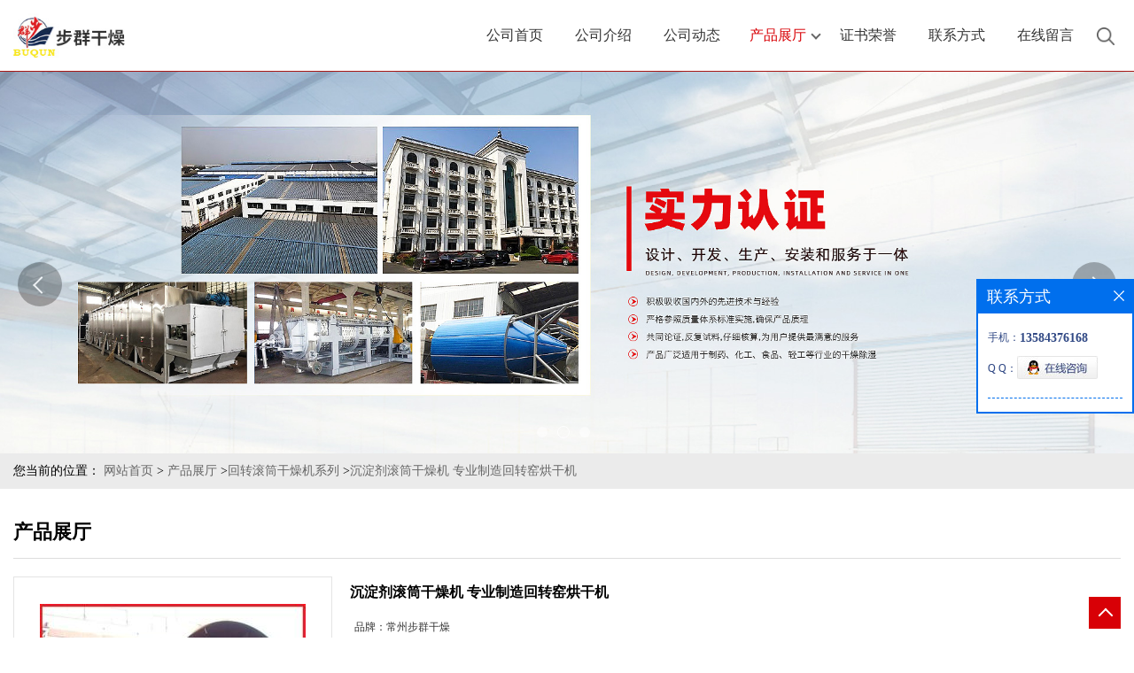

--- FILE ---
content_type: text/html; charset=utf-8
request_url: http://www.czbuqundry.com/products/show23367100.html
body_size: 8167
content:
<!DOCTYPE html PUBLIC "-//W3C//DTD XHTML 1.0 Transitional//EN" "http://www.w3.org/TR/xhtml1/DTD/xhtml1-transitional.dtd">
<html xmlns="http://www.w3.org/1999/xhtml">
<head>
<meta http-equiv="Content-Type" content="text/html; charset=utf-8" />
<meta name="viewport" content="width=device-width, initial-scale=1.0, maximum-scale=1.0, user-scalable=no" />
<title>沉淀剂滚筒干燥机 专业制造回转窑烘干机-常州步群干燥设备有限公司</title>
<meta http-equiv="keywords" content="沉淀剂滚筒干燥机 专业制造回转窑烘干机">
<meta http-equiv="description" content="沉淀剂回转窑烘干机沉淀剂回转窑烘干机物料：合适的沉淀剂应具备下述条件：①能获得溶解度小的沉淀。②沉淀剂应易挥发或易分解。③沉淀剂本身的溶解度要尽可能大，以减少沉淀对它的吸附。④沉淀剂应有良好的选择性。沉淀剂回转窑烘干机工作原理：滚筒干燥机是...">


<script>
    if(true){
        var curl = window.location.href;
        var defurl = "http://www.czbuqundry.com";
        if(curl.indexOf(defurl)<0){
            if (defurl.indexOf("http://")==0){
                curl = curl.replace(defurl.replace("http:","https:"),defurl);
            }else{
                curl = curl.replace(defurl.replace("https:","http:"),defurl);
            }
            window.location.href = curl;
        }
    }
</script>
<link rel="stylesheet" type="text/css" href="/web/mb/cn/gd_moban16/css/base.css">
<link rel="stylesheet" type="text/css" href="/web/mb/cn/gd_moban16/css/top.css">
<link rel="stylesheet" type="text/css" href="/web/mb/cn/gd_moban16/css/bottom.css">
<link rel="stylesheet" type="text/css" href="/web/mb/cn/gd_moban16/css/layout.css">
<link rel="stylesheet" type="text/css" href="/web/mb/cn/gd_moban16/css/swiper-3.4.2.min.css">
<script type="text/javascript" src="/web/mb/cn/gd_moban16/js/jquery-1.11.1.min.js"></script>
<script type="text/javascript" src="/web/mb/cn/gd_moban16/js/common.js"></script>
<script type="text/javascript" src="/web/mb/cn/gd_moban16/js/wow_l.js"></script>
<script type="text/javascript" src="/web/mb/cn/gd_moban16/js/Swiper.js"></script>
<script type="text/javascript" src="/web/mb/cn/gd_moban16/js/Tony_Tab.js"></script><!--焦点图--></head>
<body>
<div class="header">
 <div class="rp_rop">
  <ul>
   <li><a href="javascript:void(0)" class="mul_m"><span>&nbsp;</span></a></li>
   <li>
   </li>
   <li><a href="javascript:void(0)" class="sc_mcde"><img src="/web/mb/cn/gd_moban16/images/secr.png" /></a></li>
  </ul>
 </div><!--rp_rop-->
 <div class="clearfix top">
  <a href="/" class="logo_l">
		<img src="https://imgcn4.guidechem.com/img/msite/2019/12/18/buqun88$70c714c27360c_c22c.jpg" alt="常州步群干燥设备有限公司" title="CSJ型粗粉碎机供应商,WFJ系列微粉碎机供货商,DW系列带式干燥机「厂家工厂现货价格」-常州步群干燥设备有限公司"/>
    </a>
   <div class="nav ter">
    <ul>
		<li
		  ><a href="/"   class="dnc_mdfe"><em>公司首页</em></a></li>
		<li
		  ><a href="/about.html"   class="dnc_mdfe"><em>公司介绍</em></a></li>
		<li
		  ><a href="/news/list--p1.html"   class="dnc_mdfe"><em>公司动态</em></a></li>
		  <li class="cp_hover
				omm
		  "><a href="/products/list--p1.html"   class="dnc_mdfe"><em>产品展厅</em></a><em class="dfe_dce_c"></em>
			<div class="nre_mdc">
			  <a href="/products/list-catid-55665_--p1.html">桨叶干燥机系列</a>
			  <a href="/products/list-catid-55742_--p1.html">带式干燥机系列</a>
			  <a href="/products/list-catid-55743_--p1.html">盘式干燥机系列</a>
			  <a href="/products/list-catid-55744_--p1.html">振动流化床干燥机系列</a>
			  <a href="/products/list-catid-55998_--p1.html">闪蒸干燥机系列</a>
			  <a href="/products/list-catid-55999_--p1.html">喷雾干燥机系列</a>
			  <a href="/products/list-catid-56084_--p1.html">双锥回转真空干燥机系列</a>
			  <a href="/products/list-catid-56086_--p1.html">热风循环烘箱系列</a>

			</div><!--nre_mdc-->
		</li>
		<li
		  ><a href="/honors/list--p1.html"   class="dnc_mdfe"><em>证书荣誉</em></a></li>
		<li
		  ><a href="/contact.html"   class="dnc_mdfe"><em>联系方式</em></a></li>
		<li
		  ><a href="/feedback.html"   class="dnc_mdfe"><em>在线留言</em></a></li>
	   <li><a class="serch_dr" href="javascript:void(0)">&nbsp;</a></li>
     </ul>
    </div><!--nav-->
  </div><!--top-->
 <div class="wap_men">
  <span class="ap_mt1">菜单</span>
  <em class="ap_mt12"><a href="javascript:void(0)">Close</a></em>
  <em class="ap_mt3">
	<a href="/"  >公司首页</a>
	<a href="/about.html"  >公司介绍</a>
	<a href="/news/list--p1.html"  >公司动态</a>
	<div class="cp_zds_mdf">
	 <ul class="pr_to_nv1">
		<a href="/products/list--p1.html"  >产品展厅</a>
		<a href="javascript:void(0)" class="op_mdf">&nbsp;</a>
	 </ul>
	 <ul class="pr_to_nv">


	
			<a href="/products/list-catid-55665_--p1.html">桨叶干燥机系列</a>
		 
	
			<a href="/products/list-catid-55742_--p1.html">带式干燥机系列</a>
		 
	
			<a href="/products/list-catid-55743_--p1.html">盘式干燥机系列</a>
		 
	
			<a href="/products/list-catid-55744_--p1.html">振动流化床干燥机系列</a>
		 
	
			<a href="/products/list-catid-55998_--p1.html">闪蒸干燥机系列</a>
		 
	
			<a href="/products/list-catid-55999_--p1.html">喷雾干燥机系列</a>
		 
	
			<a href="/products/list-catid-56084_--p1.html">双锥回转真空干燥机系列</a>
		 
	
			<a href="/products/list-catid-56086_--p1.html">热风循环烘箱系列</a>
		 
	
			<a href="/products/list-catid-56090_--p1.html">真空耙式干燥机系列</a>
		 
	
			<a href="/products/list-catid-56091_--p1.html">气流干燥机系列</a>
		 
	
			<a href="/products/list-catid-56092_--p1.html">回转滚筒干燥机系列</a>
		 
	
			<a href="/products/list-catid-56093_--p1.html">滚筒刮板干燥机系列</a>
		 
	
			<a href="/products/list-catid-56241_--p1.html">方形真空干燥机系列</a>
		 
	
			<a href="/products/list-catid-56242_--p1.html">圆形真空干燥机系列</a>
		 
	
			<a href="/products/list-catid-56361_--p1.html">立式沸腾干燥机系列</a>
		 
	
			<a href="/products/list-catid-56362_--p1.html">卧式沸腾干燥机系列</a>
		 
	
			<a href="/products/list-catid-56419_--p1.html">混合设备</a>
		 
	
			<a href="/products/list-catid-56420_--p1.html">制粒设备</a>
		 
	
			<a href="/products/list-catid-56421_--p1.html">粉碎设备</a>
		 
	
			<a href="/products/list-catid-57158_--p1.html">一步制粒机</a>
		 
	
			<a href="/products/list-catid-63052_--p1.html">单锥真空干燥机</a>
		 

	 </ul>
	</div><!--cp_zds_mdf-->
	<a href="/honors/list--p1.html"  >证书荣誉</a>
	<a href="/contact.html"  >联系方式</a>
	<a href="/feedback.html"  >在线留言</a>
  </em>
 </div><!--wap_men-->
</div><!--header-->
<div class="wap_secr">
 <ul>
  <span class="clst_xc">&nbsp;</span>
  <em>
   <form name="form_productSearch" id="form_productSearch1" method="get" onsubmit="return searchProduct('product_sokey1');">
	<input type="text" placeholder="输入搜索项"  name="keys" id="product_sokey1" value="" class="tp_t_mxt1"/>
	<input type="button" value=""  onclick="searchProduct('product_sokey1')" class="tp_t_mxt2"/>
   </form>
<script src="/web/mb/publicJs/common.js"></script>
<script type="text/javascript">
    function searchProduct(keyid) {
        var inputid="product_sokey";
        if(keyid)inputid=keyid;
        var keys = $("#"+inputid).val();       // 搜索的关键词
        if(keys==""){
            tusi("请输入您要搜索的关键词");
            return false;
        }
        if (56092 > 0){
            location.href = "/products/list-catid-56092_-keys-"+URLEncode(keys)+"_--p1.html";
        }else {
            location.href = "/products/list-keys-"+URLEncode(keys)+"_--p1.html";
        }
        return false;
    }
</script>
   </em>
  </ul>
</div><!--wap_secr--><div class="banner-box slideBox">
 <div class="bd">
 <ul>
        <li><div class="m-width">
                <img src="/img/other/2023/12/15/170262591083628.jpg" alt=""/>
           </div>
		</li>
        <li><div class="m-width">
                <img src="https://imgcn4.guidechem.com/img/msite/2019/12/18/buqun88$70b3607e81726_20ec.jpg" alt=""/>
           </div>
		</li>
        <li><div class="m-width">
                <img src="https://imgcn4.guidechem.com/img/msite/2019/12/18/buqun88$70c662bec0c8f_7a15.jpg" alt=""/>
           </div>
		</li>
   </ul>
 </div>
<div class="banner-btn">
  <a class="prev" href="javascript:void(0);">&lt;</a>
  <a class="next" href="javascript:void(0);">&gt;</a>
   <div class="hd"><ul>
		 <li>&nbsp;</li>
		 <li>&nbsp;</li>
		 <li>&nbsp;</li>
   </ul>
  </div>
 </div><!--banner-btn-->
</div><!--banner-box-->
<style type="text/css">
.title_l{line-height:40px;margin:0px auto;font-size:14px;height:40px;overflow:hidden;}
.title_l a{color: #666;}
</style>


<div class="title_l">
  <div class="title_l_ul">您当前的位置：
                <a href="/" title="网站首页">网站首页</a> &gt;
                <a href="/products/list--p1.html">产品展厅</a>
                &gt;<a href="/products/list-catid-56092_--p1.html">回转滚筒干燥机系列</a>
                &gt;<a>沉淀剂滚筒干燥机 专业制造回转窑烘干机</a>
 </div><!--title_l_ul-->
</div><!--title_l-->
<div class="main_cnet">
 <div class="clearfix min_cet_m">
  <div class="m_in_ler1">产品展厅</div><!--m_in_ler1-->

<link rel="stylesheet" type="text/css" href="/web/mb/publicCss/product.css">
<script src="/web/mb/publicJs/jqzoom.base.js?v=20230706"></script>
<script src="/web/mb/publicJs/jquery.jqzoom.js"></script>
<div class="list_box">
    <!-- showpic -->
    <div class="prolist" style="margin-top:20px;">
        <div class="pr_deti_main">
            <div class="clearfix pr_detai_top">
                <div class="wth674">
                    <div class="product-show">
                        <div class="region-detail-gallery">
                           
                            <div id="preview" class="spec-preview">
							  
                                <table width="360" height="360" border="0" cellspacing="0" cellpadding="0">
                                    <tr>
                                        <td width="360" height="360" align="center" valign="middle">
                                            <div class="prism-player" id="player-con" style="margin: 0px auto; display:none;"></div>
                                            <span class="jqzoom">
                                         <img src="https://imgcn4.guidechem.com/simg/product/2020/3/7/305007124305912.jpg" jqimg="https://imgcn4.guidechem.com/img/product/2020/3/7/305007124305912.jpg" class="cv_mfrt" alt="">
                                </span>
                                        </td>
                                    </tr>
                                </table>
                            </div><!--spec-preview-->
                            <div class="spec-scroll">
                                <div class="prev">&nbsp;</div>
                                <div class="next">&nbsp;</div>
                                <div class="items">
                                    <ul>
                                        <li
                                                class="add"
                                        ><img src="https://imgcn4.guidechem.com/simg/product/2020/3/7/305007124305912.jpg" mid="https://imgcn4.guidechem.com/simg/product/2020/3/7/305007124305912.jpg" big="https://imgcn4.guidechem.com/img/product/2020/3/7/305007124305912.jpg" isvideo="0" onclick="preview(this,360);"></li>
                                        <li
                                        ><img src="https://imgcn4.guidechem.com/simg/product/2020/3/7/305007124402195.jpg" mid="https://imgcn4.guidechem.com/simg/product/2020/3/7/305007124402195.jpg" big="https://imgcn4.guidechem.com/img/product/2020/3/7/305007124402195.jpg" isvideo="0" onclick="preview(this,360);"></li>
                                        <li
                                        ><img src="https://imgcn4.guidechem.com/simg/product/2020/3/7/305007124401592.jpg" mid="https://imgcn4.guidechem.com/simg/product/2020/3/7/305007124401592.jpg" big="https://imgcn4.guidechem.com/img/product/2020/3/7/305007124401592.jpg" isvideo="0" onclick="preview(this,360);"></li>
                                        <li
                                        ><img src="https://imgcn4.guidechem.com/simg/product/2020/3/7/305007124401024.jpg" mid="https://imgcn4.guidechem.com/simg/product/2020/3/7/305007124401024.jpg" big="https://imgcn4.guidechem.com/img/product/2020/3/7/305007124401024.jpg" isvideo="0" onclick="preview(this,360);"></li>
                                        <li
                                        ><img src="https://imgcn4.guidechem.com/simg/product/2020/3/7/305007124400612.jpg" mid="https://imgcn4.guidechem.com/simg/product/2020/3/7/305007124400612.jpg" big="https://imgcn4.guidechem.com/img/product/2020/3/7/305007124400612.jpg" isvideo="0" onclick="preview(this,360);"></li>
                                    </ul>
                                </div><!--items-->
                            </div><!--spec-scroll-->
                            <!--缩图结束-->
                        </div>
                        <div class="det_plt">
                            <div class="product_title">沉淀剂滚筒干燥机 专业制造回转窑烘干机</div>
                            <div class="price-content">
                                <div class="detail-texta">
                                    <div class="price-outer-div">
                                        <ul>
                                            <li><span>品牌：<span>常州步群干燥</span></span></li>
                                        </ul>
                                        <div class="clear"></div>
                                    </div>
                                    <div class="price-outer-div">
                                        <ul>
                                            <li><span>货号：<span>202010</span></span></li>
                                        </ul>
                                        <div class="clear"></div>
                                    </div>

                                    <ul class="product-zd ">
                                        <li><strong>价格：</strong> ￥138000/台</li>
                                        <li><strong>发布日期：</strong> 2020-10-21</li>
                                        <li><strong>更新日期：</strong> 2025-08-15</li>
                                    </ul>
                                </div>

                            </div>
                            <div class="detail-button">
                                <div class="prof_se_nd"><a href="/feedback.html?title=沉淀剂滚筒干燥机 专业制造回转窑烘干机" style="color:#fff;">发送咨询信息</a></div>
                            </div>
                        </div><!--det_plt-->
                        <div class="cl"></div>

                    </div>
                    <div class="cl"></div>
                </div>

            </div><!--pr_detai_top-->
            <div class="prof_all prof_width"><span>产品详请</span></div><!--prof_all-->
            <div class="prog_leg">

                <table width="100%" border="0" cellspacing="0" cellpadding="0" bgcolor="#f9f9f9">
                    <tbody>
                    <tr>
                        <td width="5%" height="45" align="left" nowrap="nowrap">外型尺寸 </td>
                        <td width="15%" height="45" align="left">
                            1.2*10
                        </td>
                    </tr>
                    <tr>
                        <td width="5%" height="45" align="left" nowrap="nowrap">品牌 </td>
                        <td width="15%" height="45" align="left">
                            常州步群干燥
                        </td>
                    </tr>
                    <tr>
                        <td width="5%" height="45" align="left" nowrap="nowrap">货号 </td>
                        <td width="15%" height="45" align="left">
                            202010
                        </td>
                    </tr>
                    <tr>
                        <td width="5%" height="45" align="left" nowrap="nowrap">用途 </td>
                        <td width="15%" height="45" align="left">
                            沉淀剂的干燥
                        </td>
                    </tr>
                    <tr>
                        <td width="5%" height="45" align="left" nowrap="nowrap">型号 </td>
                        <td width="15%" height="45" align="left">
                            HZG-1.2*10
                        </td>
                    </tr>
                    </tbody>
                </table>

            </div><!--prog_leg--><!--prog_leg-->
            <div class="ntf_pcde">
                <p style="text-align: center;"><span style="font-size: 20px; color: rgb(255, 0, 0);"><strong>沉淀剂回转窑烘干机</strong></span></p><p><span style="color: rgb(255, 0, 0);"><strong>沉淀剂回转窑烘干机</strong></span><strong>物料：</strong></p><p>合适的沉淀剂应具备下述条件：①能获得溶解度小的沉淀。②沉淀剂应易挥发或易分解。③沉淀剂本身的溶解度要尽可能大，以减少沉淀对它的吸附。④沉淀剂应有良好的选择性。</p><p><img src="https://imgcn4.guidechem.com/img/product/2020/6/30/305007141403866.gif"/></p><p><span style="color: rgb(255, 0, 0);"><strong>沉淀剂回转窑烘干机</strong></span><strong>工作原理：</strong></p><p>滚筒干燥机是一种内加热传导型转动连续干燥设备。旋转的滚筒通过其下部料槽，粘附着一厚度的料膜，热量通过管道输送至滚筒内壁，传导到滚筒外壁，再传导给料膜，使料膜中的湿得到蒸发、脱湿、使含湿分的物料得到干燥。干燥好的物料被装置在滚筒表面的刮板刀铲离滚筒，到置于刮板刀下方的螺旋输送器，通过螺旋输送器将干物料集中、包装。</p><p><span style="color: rgb(255, 0, 0);"><strong>沉淀剂回转窑烘干机</strong></span><strong>特点：</strong><br/></p><p>1、热效率较高。因滚筒干燥机传热机理属热传导，传热方向在整个操作周期中保持一致，除盖散热和热辐射损失外，其余热量全部都用于筒料膜湿分的蒸发上，热效率可达70%-80%。</p><p>2、操作弹性大，适用性广。可调整滚筒干燥机的诸多干燥因素。如进料的浓度、涂料料膜的厚度、加热介质的温度、滚筒的转动速度等，都可以改变滚筒干燥机的干燥效率，且诸多因素互无牵连。这给滚筒干燥操作带来很大的方便，使之能适应多种物料的干燥和不同产量的要求。</p><p>3、干燥时间短。物料的干燥周期一般只有10-300秒，在适合于热敏性物料。若将滚筒干燥机设置在真空器中，则可在减压条件下运行。</p><p>4、干燥速率大。由于涂料抹于筒壁的料膜很薄，一般在0.3-1.5mm，且传热、传质方向一致，料膜表面可保持20-70kg.H2O/m2.h的蒸发强。</p><p><img src="https://imgcn4.guidechem.com/img/product/2020/8/19/305007151605322.jpg" width="600"/></p>
            </div><!--ntf_pcde-->
        </div><!--pr_deti_main-->
    </div>
    <script>function tomessage(s,d){
        document.getElementById("stype").value=s;
        document.getElementById("sid").value=d;
        document.formdetail.method="POST";
        document.formdetail.submit();
    }</script>
    <form method="post" action="message.html" name="formdetail" id="formdetail">
        <input type="hidden" name="stype" id="stype" value="">
        <input type="hidden" name="sid" id="sid" value="">
    </form>
<style>.price-outer-div li{width: 100%;}
</style>


</div>



<style type="text/css">
.ews_t_t{line-height:45px;margin:0px auto;font-size:16px;height:45px;overflow:hidden;color:#333;font-weight:bold;text-align: left;}
.ews_t_tl{overflow:hidden;}
.ews_t_tl a{float:left;color:#555;display:block;height:36px;line-height:36px;padding:0px 15px;background:#eeeeee;font-size:14px;margin-right:20px;margin-bottom:20px;border-radius:6px;-moz-border-radius:6px;-webkit-border-radius:6px;text-align: left;}
.prto_zi_ul li{float:left;width:23%;margin-bottom:10px;padding-right:2%;list-style:none;}
.prto_zi_ul li table{width:100%;height:200px;}
.prto_zi_ul {padding:0px;margin:0px;width:100%;display:block;overflow:hidden;}
.prto_zi_ul li table img{max-width:100%;max-height:200px;}
.text_mdf{display:block;height:25px;overflow:hidden;color:#333;line-height:25px;font-size:14px;text-align:center;}
.text_mdf a{color:#333;}
.news_tag{padding:0px 20px;}

.swe_md{background:#fff;}
</style>

<div class="swe_md">

<div class="news_tag">
<div class="ews_t_t">相关产品：</div><!--ews_t_t-->
<ul class="prto_zi_ul">
    <li>
	  <table width="100%" border="0" cellspacing="0" cellpadding="0">
          <tr>
            <td align="center" valign="middle">
            <a href="/products/show23674288.html" target="_blank">
            <img src="https://imgcn4.guidechem.com/simg/product/2020/3/7/305007124902504.jpg" alt="">
             </a>
            </td>
          </tr>
         </table>
         <div class="text_mdf">
            <a href="/products/show23674288.html" target="_blank">硫酸铁喷雾干燥机选型 销售高速离心烘干机</a>
        </div>
    </li>
    <li>
	  <table width="100%" border="0" cellspacing="0" cellpadding="0">
          <tr>
            <td align="center" valign="middle">
            <a href="/products/show23651191.html" target="_blank">
            <img src="https://imgcn4.guidechem.com/simg/product/2020/3/7/305007125305480.jpg" alt="">
             </a>
            </td>
          </tr>
         </table>
         <div class="text_mdf">
            <a href="/products/show23651191.html" target="_blank">氯化铅流化床烘干机 销售直线振动干燥机</a>
        </div>
    </li>
    <li>
	  <table width="100%" border="0" cellspacing="0" cellpadding="0">
          <tr>
            <td align="center" valign="middle">
            <a href="/products/show23630040.html" target="_blank">
            <img src="https://imgcn4.guidechem.com/simg/product/2020/3/7/305007124401592.jpg" alt="">
             </a>
            </td>
          </tr>
         </table>
         <div class="text_mdf">
            <a href="/products/show23630040.html" target="_blank">草酸铅滚筒烘干机实地考察 选型回转窑干燥机</a>
        </div>
    </li>
    <li>
	  <table width="100%" border="0" cellspacing="0" cellpadding="0">
          <tr>
            <td align="center" valign="middle">
            <a href="/products/show23629921.html" target="_blank">
            <img src="https://imgcn4.guidechem.com/simg/product/2020/3/7/305007124603790.jpg" alt="">
             </a>
            </td>
          </tr>
         </table>
         <div class="text_mdf">
            <a href="/products/show23629921.html" target="_blank">草酸镍耙式烘干机诚信商家 试料真空干燥机</a>
        </div>
    </li>
</ul>
</div><!--news_tag-->
</div><!--swe_md-->  
  </div><!--min_cet_m-->
</div><!--main_cnet-->     


<script type="text/javascript" src="/web/mb/publicJs/common.js"></script>


<style typpe="text/css">
    .flot_cuext{width:174px;position:fixed;right:0px;top:100px;background:#006fed;padding:2px;}
    .lot_cu1{height:37px;}
    .lot_cu1 span{float:left;line-height:37px;color:#fff;font-size:18px;font-family:"微软雅黑";margin-left:10px;}
    .lot_cu2{background:#fff;padding:0px 11px 15px;}
    .lot_cu1 a{float:right;margin-top:11px;margin-right:9px;}
    .lot_cu2 dl{padding:10px 0px 15px;border-bottom:1px dashed #006fed;}
    .lot_cu2 dl dd{color:#314985;font-size:12px;line-height:35px;word-break:break-all;table-layout:fixed;overflow:hidden;}
    .lot_cu2 dl dd span{float:left;}
    .lot_cu2 dl dd em{float:left;}
    .lot_cu2 dl dd em img{margin-top:3px;}
    .lot_cu2 dl dd strong{color:#314985;font-size:14px;}
    .lot_cet1{margin:19px 0px;text-align:center;}
    .lot_cet2{width: 125px;height: 125px;margin:8px auto 10px;border:1px solid #eeeeee;text-align:center;padding:6px;}
    .lot_cet2 img{max-width: 110px;max-height: 110px;}
    .lot_cet3{text-align:center;line-height:25px;color:#314985;font-size:14px;font-family:"微软雅黑";}
    .flot_cuext{
        z-index: 999999;
    }
</style>


<div class="flot_cuext" style="font-size: 12px;Top:315px;position: fixed;right: 0px; font-size: 12px;">

    <div class="lot_cu1"><span>联系方式</span><a onclick="hideQq()" href="javascript:void(0)"><img src="/images/clr_xwe.png"></a></div><!--lot_cu1-->
    <div class="lot_cu2">
        <dl>
            <dd><span>手机：</span><em title="联系人:牟新军"><strong>13584376168</strong></em></dd>
            <dd><span>Q Q：</span><em><a target="_blank" href="tencent://message/?Menu=yes&uin=792949397&Site=常州步群干燥设备有限公司&Service=300&sigT=45a1e5847943b64c6ff3990f8a9e644d2b31356cb0b4ac6b24663a3c8dd0f8aa12a545b1714f9d45"><img src="/images/qq_meq.jpg"></a></em></dd>
        </dl>






    </div><!--lot_cu2-->

</div>

<script>
    function hideQq() {
        $(".flot_cuext").hide();
    }
</script><div class="footer wow">
  <div class="clearfix foo_ster">
   <ul>
    <li>
     <span>产品分类</span>
     <em class="nes_mcdf">
				<a href="/products/list-catid-55665_--p1.html">桨叶干燥机系列</a>
				<a href="/products/list-catid-55742_--p1.html">带式干燥机系列</a>
				<a href="/products/list-catid-55743_--p1.html">盘式干燥机系列</a>
				<a href="/products/list-catid-55744_--p1.html">振动流化床干燥机系列</a>
				<a href="/products/list-catid-55998_--p1.html">闪蒸干燥机系列</a>
				<a href="/products/list-catid-55999_--p1.html">喷雾干燥机系列</a>
     </em>
    </li>
     <li>
     <span>新闻动态</span>
     <em class="nes_mcdf">
	    <a href="/news/show634946.html">硫酸铁喷雾干燥机价格</a>
	    <a href="/news/show634945.html">硫酸铁喷雾干燥机直销</a>
	    <a href="/news/show420826.html">单锥真空干燥机干燥物料的过程</a>
	    <a href="/news/show417893.html">污泥桨叶干燥机传热介质</a>
	    <a href="/news/show416846.html">沸腾干燥机的优势</a>
	    <a href="/news/show416522.html">鸡精生产线的流程</a>
     </em>
    </li>
    <li>
     <span>联系信息</span>
      <dl class="lind_mdr2">
		<dd class="nd_mt1">联系人：牟新军</dd>
		<dd class="nd_mt2"><a href="tel:13584376168">电话：13584376168</a></dd>
		 <dd class="nd_mt3">邮箱：<a href="email:792949397@qq.com">792949397@qq.com</a></dd>
		<dd class="nd_mt4">地址：常州市天宁区三河口工业园</dd>
      </dl>
     </li>
   </ul>
  </div><!--foo_ster-->
  <div class="footer_b">
   版权所有 Copyright (©) 2026 
<a href="/sitemap.xml" target="_blank" class="zzb07link">XML</a>			
			
            技术支持：
            <a href="https://china.guidechem.com/" id="guidechem" class="TechnicalSupport" target="_blank">盖德化工网</a>&nbsp;&nbsp;
            <a href="https://www.21food.cn/" id="21food" class="TechnicalSupport" target="_blank">食品商务网</a>&nbsp;&nbsp;
  </div><!--footer_b-->
 </div><!--footer-->

   
<a href="javascript:void(0)" class="back_tp"><i>&nbsp;</i></a><script src="/js/jquery.cookie.js"></script>

<script>
    $("img").each(function(){
        if($(this).attr('src')=='') $(this).remove();
    });
    if(location.href.indexOf('/news/list')!=-1){
        $("img").error(function () {
            $(this).remove();
        });
    }else {
        $("img").error(function () {
            $(this).attr("src", "/images/nophoto.png");
        });
    }
</script>
<script type='text/javascript' src='https://tj.guidechem.com/js/visitcount3.js'></script> 
<script type='text/javascript' defer> 
var _visitCount_ = new VisitCount(); 
_visitCount_.dbName='guidecn'; 
_visitCount_.source='pc'; 
_visitCount_.sid=23367100; 
_visitCount_.clientkey='1769366652914_3670'; 
_visitCount_.comid=305007; 
_visitCount_.vcomid=0; 
_visitCount_.keyword=''; 
_visitCount_.stype='pro'; 
_visitCount_.visittimes=1; 
_visitCount_.data=''; 
_visitCount_.types=''; 
_visitCount_.time='1769366652977'; 
_visitCount_.sign='3920fa0a39d1021126f860af91c9cdec'; 
_visitCount_.sentReq(); 
function _doAction_(sid,stype,action,actiondata,scomid){
	_visitCount_.doaction(sid,stype,action,actiondata,scomid);
 }
</script>
 <script type="text/javascript">
  $(".slideBox").slide({mainCell:".bd ul",autoPlay:true});
   new WOW().init();
 </script>
</body>
</html>